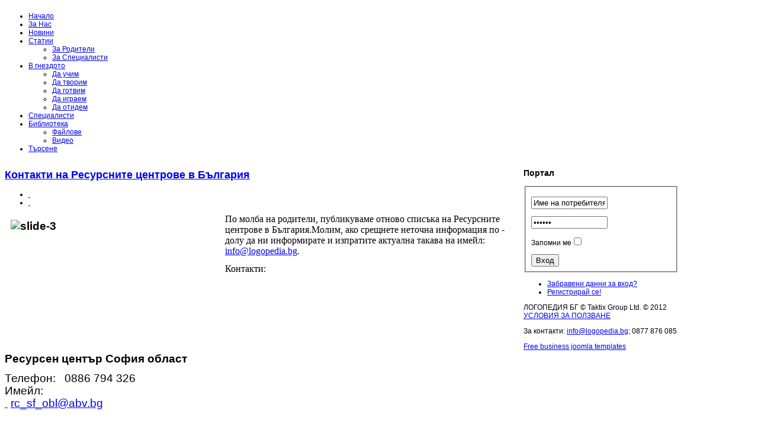

--- FILE ---
content_type: text/html; charset=utf-8
request_url: https://logopedia.bg/index.php?option=com_content&view=article&id=68:%EF%BF%BD%EF%BF%BD%EF%BF%BD%EF%BF%BD%EF%BF%BD%EF%BF%BD%EF%BF%BD%EF%BF%BD%EF%BF%BD%EF%BF%BD%EF%BF%BD%EF%BF%BD%EF%BF%BD%EF%BF%BD%EF%BF%BD%EF%BF%BD-%EF%BF%BD%EF%BF%BD%EF%BF%BD%EF%BF%BD-%EF%BF%BD%EF%BF%BD%EF%BF%BD%EF%BF%BD%EF%BF%BD%EF%BF%BD%EF%BF%BD%EF%BF%BD%EF%BF%BD%EF%BF%BD%EF%BF%BD%EF%BF%BD%EF%BF%BD%EF%BF%BD%EF%BF%BD%EF%BF%BD%EF%BF%BD%EF%BF%BD%EF%BF%BD%EF%BF%BD-%EF%BF%BD%EF%BF%BD%EF%BF%BD%EF%BF%BD%EF%BF%BD%EF%BF%BD%EF%BF%BD%EF%BF%BD%EF%BF%BD%EF%BF%BD%EF%BF%BD%EF%BF%BD%EF%BF%BD%EF%BF%BD%EF%BF%BD%EF%BF%BD-%EF%BF%BD%EF%BF%BD-%EF%BF%BD%EF%BF%BD%EF%BF%BD%EF%BF%BD%EF%BF%BD%EF%BF%BD%EF%BF%BD%EF%BF%BD%EF%BF%BD%EF%BF%BD%EF%BF%BD%EF%BF%BD%EF%BF%BD%EF%BF%BD%EF%BF%BD%EF%BF%BD&catid=8&Itemid=114
body_size: 77911
content:
<!DOCTYPE html PUBLIC "-//W3C//DTD XHTML 1.0 Transitional//EN" "http://www.w3.org/TR/xhtml1/DTD/xhtml1-transitional.dtd">
<!-- jsn_gruve_free 1.2.2 -->
<html xmlns="http://www.w3.org/1999/xhtml" xml:lang="bg-bg" lang="bg-bg" dir="ltr">
<head>
	  <meta http-equiv="content-type" content="text/html; charset=utf-8" />
  <meta name="author" content="Ива" />
  <meta name="generator" content="Joomla! - Open Source Content Management" />
  <title>Контакти на Ресурсните центрове в България</title>
  <link href="/templates/jsn_gruve_free/favicon.ico" rel="shortcut icon" type="image/vnd.microsoft.icon" />
  <link rel="stylesheet" href="https://logopedia.bg/plugins/content/itpshare/style.css" type="text/css" />
  <link rel="stylesheet" href="/templates/system/css/system.css" type="text/css" />
  <link rel="stylesheet" href="/templates/system/css/general.css" type="text/css" />
  <link rel="stylesheet" href="/templates/jsn_gruve_free/css/template.css" type="text/css" />
  <link rel="stylesheet" href="/templates/jsn_gruve_free/css/template_blue.css" type="text/css" />
  <script src="/media/system/js/mootools-core.js" type="text/javascript"></script>
  <script src="/media/system/js/core.js" type="text/javascript"></script>
  <script src="/media/system/js/caption.js" type="text/javascript"></script>
  <script src="/templates/jsn_gruve_free/js/jsn_noconflict.js" type="text/javascript"></script>
  <script src="/templates/jsn_gruve_free/js/jsn_utils.js" type="text/javascript"></script>
  <script src="/templates/jsn_gruve_free/js/jsn_template.js" type="text/javascript"></script>
  <script type="text/javascript">
window.addEvent('load', function() {
				new JCaption('img.caption');
			});
		var templateParams					= {};
		templateParams.templatePrefix		= "jsn_gruve_free-";
		templateParams.templatePath			= "/templates/jsn_gruve_free";
		templateParams.enableRTL			= false;

		JSNTemplate.initTemplate(templateParams);

  </script>

	
	<!--[if IE 7]>
	<link href="/templates/jsn_gruve_free/css/jsn_fixie7.css" rel="stylesheet" type="text/css" />
	<![endif]-->

<style type="text/css">
	#jsn-page {
		width: 90%;
	}
		
	#jsn-pos-promo-left {
		float: left;
		width: 23%;
		left: -100%;
	}
	#jsn-pos-promo {
		width: 100%;
		left: 0;
	}
	#jsn-pos-promo-right {
		float: right;
		width: 23%;
	}
	
	#jsn-pos-promo-left {
		left: auto;
		display: auto;
	}
		
	#jsn-maincontent {
		right: 77%;
	}
	#jsn-maincontent_inner {
		left: 77%;
	}
		
	#jsn-leftsidecontent {
		float: left;
		width: 23%;
		left: -77%;
	}
	#jsn-maincontent {
		float: left;
		width: 77%;
		left: 23%;
	}
	#jsn-rightsidecontent {
		float: right;
		width: 23%;
	}
	
	div.jsn-hasinnerleft #mainbody-content-inner1 {
		left: -100%;
	}
	div.jsn-hasinnerleft #mainbody-content-inner2 {
		left: 100%;
	}
	div.jsn-hasinnerright #mainbody-content-inner1 {
		left: -0%;
	}
	div.jsn-hasinnerright #mainbody-content-inner2 {
		left: 0%;
	}
	#jsn-pos-innerleft {
		float: left;
		width: 28%;
		left: -100%;
	}
	#mainbody-content-inner {
		width: 100%;
		left: 0;
		float: left;
		position: relative;
	}
	#jsn-pos-innerright {
		float: right;
		width: 28%;
	}
	
		body.jsn-textstyle-business {
			font-family: Arial, Helvetica, sans-serif;
		}
		
		body.jsn-textstyle-business h1,
		body.jsn-textstyle-business h2,
		body.jsn-textstyle-business h3,
		body.jsn-textstyle-business h4,
		body.jsn-textstyle-business h5,
		body.jsn-textstyle-business h6,
		body.jsn-textstyle-business #jsn-pos-mainmenu a,
		body.jsn-textstyle-business #jsn-pos-mainmenu span,
		body.jsn-textstyle-business .componentheading,
		body.jsn-textstyle-business .contentheading,
		body.jsn-textstyle-business span.breadcrumbs {
				font-family: Verdana, Geneva, Arial, Helvetica, sans-serif;
			}
		
		body.jsn-textstyle-business.jsn-textsize-medium {
			font-size: 75%;
		}
	</style></head>
<body id="jsn-master" class="jsn-textstyle-business jsn-textsize-medium jsn-color-blue jsn-direction-ltr jsn-joomla-25">
	<div id="jsn-page">
			<div id="jsn-header">
			<div id="jsn-logo">
			<a href="/index.php" title=""><img src="/images/logo.png" alt="" id="jsn-logo-desktop" /></a>			</div>
			<div id="jsn-headerright">
						</div>
			<div class="clearbreak"></div>
		</div>
		<div id="jsn-body">
					<div id="jsn-menu">
							<div id="jsn-pos-mainmenu">
					<div class="_menu jsn-modulecontainer"><div class="jsn-modulecontainer_inner"><div class="jsn-modulecontent">
<ul class="menu-mainmenu menu-iconmenu menu-richmenu">
<li  class="first"><a class="jsn-nodescription" href="/index.php?option=com_content&amp;view=featured&amp;Itemid=101" >
	<span>
		Начало	</span>
</a></li><li ><a class="jsn-nodescription" href="/index.php?option=com_content&amp;view=article&amp;id=54&amp;Itemid=116" >
	<span>
		За Нас	</span>
</a></li><li ><a class="jsn-nodescription" href="/index.php?option=com_content&amp;view=category&amp;layout=blog&amp;id=10&amp;Itemid=112" >
	<span>
		Новини	</span>
</a></li><li  class="active parent"><a href="javascript: void(0)">
	<span>
		Статии	</span>
  </a>
<ul><li  class="current active first"><a class="jsn-nodescription current" href="/index.php?option=com_content&amp;view=category&amp;layout=blog&amp;id=8&amp;Itemid=114" >
	<span>
		За Родители	</span>
</a></li><li  class="last"><a class="jsn-nodescription" href="/index.php?option=com_content&amp;view=category&amp;layout=blog&amp;id=9&amp;Itemid=115" >
	<span>
		За Специалисти	</span>
</a></li></ul></li><li  class="parent"><a href="javascript: void(0)">
	<span>
		В гнездото	</span>
  </a>
<ul><li  class="first"><a class="jsn-nodescription" href="/index.php?option=com_content&amp;view=category&amp;layout=blog&amp;id=15&amp;Itemid=161" >
	<span>
		Да учим	</span>
</a></li><li ><a class="jsn-nodescription" href="/index.php?option=com_content&amp;view=category&amp;layout=blog&amp;id=16&amp;Itemid=162" >
	<span>
		Да творим	</span>
</a></li><li ><a class="jsn-nodescription" href="/index.php?option=com_content&amp;view=category&amp;layout=blog&amp;id=17&amp;Itemid=163" >
	<span>
		Да готвим	</span>
</a></li><li ><a class="jsn-nodescription" href="/index.php?option=com_content&amp;view=category&amp;layout=blog&amp;id=18&amp;Itemid=164" >
	<span>
		Да играем	</span>
</a></li><li  class="last"><a class="jsn-nodescription" href="/index.php?option=com_content&amp;view=category&amp;layout=blog&amp;id=19&amp;Itemid=165" >
	<span>
		Да отидем	</span>
</a></li></ul></li><li ><a class="jsn-nodescription" href="/index.php?option=com_comprofiler&amp;task=userslist&amp;Itemid=117" >
	<span>
		Специалисти	</span>
</a></li><li  class="parent"><a href="javascript: void(0)">
	<span>
		Библиотека	</span>
  </a>
<ul><li  class="first"><a class="jsn-nodescription" href="/index.php?option=com_phocadownload&amp;view=categories&amp;Itemid=119" >
	<span>
		Файлове	</span>
</a></li><li  class="last"><a class="jsn-nodescription" href="/index.php?option=com_content&amp;view=category&amp;id=11&amp;Itemid=120" >
	<span>
		Видео	</span>
</a></li></ul></li><li  class="last"><a class="jsn-nodescription" href="/index.php?option=com_search&amp;view=search&amp;searchword=&amp;Itemid=142" >
	<span>
		Търсене	</span>
</a></li></ul><div class="clearbreak"></div></div></div></div>
				</div>
			            <div class="clearbreak"></div>
			</div>
					<div id="jsn-content" class="jsn-hasleft ">
				<div id="jsn-content_inner">
					<div id="jsn-maincontent">
                    	<div id="jsn-maincontent_inner">
						<div id="jsn-centercol">
							<div id="jsn-centercol_inner">
										<div id="jsn-pos-breadcrumbs">
									<div class="bannergroup">


</div>

								</div>
										<div id="jsn-mainbody-content" class=" jsn-hasmainbody">
									<div id="mainbody-content-inner1"><div id="mainbody-content-inner2"><div id="mainbody-content-inner3"><div id="mainbody-content-inner4">
										<div id="mainbody-content-inner">
													<div id="jsn-mainbody">
												
<div id="system-message-container">
</div>
												<div class="com-content ">
	<div class="article">
				
			
		
					<h2 class="contentheading">
							<a href="/index.php?option=com_content&amp;view=article&amp;id=68:контакти-на-ресурсните-центрове-в-българия&amp;catid=8:за-родители&amp;Itemid=114">
				Контакти на Ресурсните центрове в България</a>
						</h2>
				
		
				<div class="jsn-article-toolbar">
							<ul class="jsn-article-tools">
															<li class="jsn-article-print-button">
						<a href="/index.php?option=com_content&amp;view=article&amp;id=68:контакти-на-ресурсните-центрове-в-българия&amp;catid=8&amp;Itemid=114&amp;tmpl=component&amp;print=1&amp;layout=default&amp;page=" class="jsn-article-print-button" title="Печат" onclick="window.open(this.href,'win2','status=no,toolbar=no,scrollbars=yes,titlebar=no,menubar=no,resizable=yes,width=640,height=480,directories=no,location=no'); return false;" rel="nofollow">&nbsp;</a>						</li>
																<li class="jsn-article-email-button">
						<a href="/index.php?option=com_mailto&amp;tmpl=component&amp;template=jsn_gruve_free&amp;link=0b1185d98d27b8ddb6666072cb8b6de5a871ea29" class="jsn-article-email-button" title="Е-мейл" onclick="window.open(this.href,'win2','width=400,height=350,menubar=yes,resizable=yes'); return false;">&nbsp;</a>						</li>
									
									
							
				</ul>
				
		
			
			<div class="clearbreak"></div>
		</div>
				
				
		<div class="jsn-article-content">
																		
										<p><strong><span style="font-size: 14pt; line-height: 115%;"><img style="margin: 10px; float: left;" src="images/slide-3.jpg" alt="slide-3" width="352" height="152" /></span></strong><span style="font-size: 12pt; line-height: 115%; font-family: verdana,geneva;">По молба на родители, публикуваме отново списъка на Ресурсните центрове в България.Молим, ако срещнете неточна информация по - долу да ни информирате и изпратите актуална такава на имейл: <a href="mailto:
 <script type='text/javascript'>
 <!--
 var prefix = '&#109;a' + 'i&#108;' + '&#116;o';
 var path = 'hr' + 'ef' + '=';
 var addy27924 = '&#105;nf&#111;' + '&#64;';
 addy27924 = addy27924 + 'l&#111;g&#111;p&#101;d&#105;&#97;' + '&#46;' + 'bg';
 document.write('<a ' + path + '\'' + prefix + ':' + addy27924 + '\'>');
 document.write(addy27924);
 document.write('<\/a>');
 //-->\n </script><script type='text/javascript'>
 <!--
 document.write('<span style=\'display: none;\'>');
 //-->
 </script>Този имейл адрес е защитен от спам ботове. Трябва да имате пусната JavaScript поддръжка, за да го видите.
 <script type='text/javascript'>
 <!--
 document.write('</');
 document.write('span>');
 //-->
 </script>.Blagodarim">
 <script type='text/javascript'>
 <!--
 var prefix = '&#109;a' + 'i&#108;' + '&#116;o';
 var path = 'hr' + 'ef' + '=';
 var addy89249 = '&#105;nf&#111;' + '&#64;';
 addy89249 = addy89249 + 'l&#111;g&#111;p&#101;d&#105;&#97;' + '&#46;' + 'bg';
 document.write('<a ' + path + '\'' + prefix + ':' + addy89249 + '\'>');
 document.write(addy89249);
 document.write('<\/a>');
 //-->\n </script><script type='text/javascript'>
 <!--
 document.write('<span style=\'display: none;\'>');
 //-->
 </script>Този имейл адрес е защитен от спам ботове. Трябва да имате пусната JavaScript поддръжка, за да го видите.
 <script type='text/javascript'>
 <!--
 document.write('</');
 document.write('span>');
 //-->
 </script>.</a><br /></span></p>
<p><span style="font-size: 12pt; line-height: 115%; font-family: verdana,geneva;">Контакти:<br /></span></p>
<p><span style="font-size: 12pt; line-height: 115%; font-family: verdana,geneva;">&nbsp;</span></p>
 
<p><span style="font-size: 12pt; line-height: 115%; font-family: verdana,geneva;">&nbsp;</span></p>
<p><span style="font-size: 12pt; line-height: 115%; font-family: verdana,geneva;">&nbsp;</span></p>
<p><span style="font-size: 12pt; line-height: 115%; font-family: verdana,geneva;">&nbsp;</span></p>
<p><strong><span style="font-size: 14pt; line-height: 115%;">Ресурсен център София област </span></strong></p>
<p><span style="font-size: 14pt; line-height: 115%;">Телефон: &nbsp; 0886 794 326 &nbsp; &nbsp;<br /> Имейл:<br /> 
 <script type='text/javascript'>
 <!--
 var prefix = '&#109;a' + 'i&#108;' + '&#116;o';
 var path = 'hr' + 'ef' + '=';
 var addy1096 = 'rc_sf_&#111;bl' + '&#64;';
 addy1096 = addy1096 + '&#97;bv' + '&#46;' + 'bg';
 var addy_text1096 = '&nbsp;';
 document.write('<a ' + path + '\'' + prefix + ':' + addy1096 + '\'>');
 document.write(addy_text1096);
 document.write('<\/a>');
 //-->\n </script><script type='text/javascript'>
 <!--
 document.write('<span style=\'display: none;\'>');
 //-->
 </script>Този имейл адрес е защитен от спам ботове. Трябва да имате пусната JavaScript поддръжка, за да го видите.
 <script type='text/javascript'>
 <!--
 document.write('</');
 document.write('span>');
 //-->
 </script>
 <script type='text/javascript'>
 <!--
 var prefix = '&#109;a' + 'i&#108;' + '&#116;o';
 var path = 'hr' + 'ef' + '=';
 var addy67418 = 'rc_sf_&#111;bl' + '&#64;';
 addy67418 = addy67418 + '&#97;bv' + '&#46;' + 'bg';
 var addy_text67418 = 'rc_sf_&#111;bl' + '&#64;' + '&#97;bv' + '&#46;' + 'bg';
 document.write('<a ' + path + '\'' + prefix + ':' + addy67418 + '\'>');
 document.write(addy_text67418);
 document.write('<\/a>');
 //-->\n </script><script type='text/javascript'>
 <!--
 document.write('<span style=\'display: none;\'>');
 //-->
 </script>Този имейл адрес е защитен от спам ботове. Трябва да имате пусната JavaScript поддръжка, за да го видите.
 <script type='text/javascript'>
 <!--
 document.write('</');
 document.write('span>');
 //-->
 </script><br /> <br /> <br /> <strong>Ресурсен център-София-град</strong></span></p>
<p><span style="font-size: 14pt; line-height: 115%;">кв.Гео Милев ул.Владово №1,</span></p>
<p><span style="font-size: 14pt; line-height: 115%;">сградата на бившото 5-то ПУ<br /> &nbsp;02/828-94-97; 920-15-89<br /> Имейл: 
 <script type='text/javascript'>
 <!--
 var prefix = '&#109;a' + 'i&#108;' + '&#116;o';
 var path = 'hr' + 'ef' + '=';
 var addy18951 = 'rc&#101;nt&#101;r_sf' + '&#64;';
 addy18951 = addy18951 + '&#97;bv' + '&#46;' + 'bg';
 var addy_text18951 = '&nbsp;';
 document.write('<a ' + path + '\'' + prefix + ':' + addy18951 + '\'>');
 document.write(addy_text18951);
 document.write('<\/a>');
 //-->\n </script><script type='text/javascript'>
 <!--
 document.write('<span style=\'display: none;\'>');
 //-->
 </script>Този имейл адрес е защитен от спам ботове. Трябва да имате пусната JavaScript поддръжка, за да го видите.
 <script type='text/javascript'>
 <!--
 document.write('</');
 document.write('span>');
 //-->
 </script>
 <script type='text/javascript'>
 <!--
 var prefix = '&#109;a' + 'i&#108;' + '&#116;o';
 var path = 'hr' + 'ef' + '=';
 var addy47145 = 'rc&#101;nt&#101;r_sf' + '&#64;';
 addy47145 = addy47145 + '&#97;bv' + '&#46;' + 'bg';
 var addy_text47145 = 'rc&#101;nt&#101;r_sf' + '&#64;' + '&#97;bv' + '&#46;' + 'bg';
 document.write('<a ' + path + '\'' + prefix + ':' + addy47145 + '\'>');
 document.write(addy_text47145);
 document.write('<\/a>');
 //-->\n </script><script type='text/javascript'>
 <!--
 document.write('<span style=\'display: none;\'>');
 //-->
 </script>Този имейл адрес е защитен от спам ботове. Трябва да имате пусната JavaScript поддръжка, за да го видите.
 <script type='text/javascript'>
 <!--
 document.write('</');
 document.write('span>');
 //-->
 </script></span></p>
<p><br /> <br /> <span style="font-size: 12pt; font-family: verdana,geneva;"><strong>Ресурсен център гр. Русе </strong></span></p>
<p>&nbsp;</p>
<p><span style="font-size: 14pt; line-height: 115%;"><span style="font-size: 12pt; font-family: verdana,geneva;"> <a title="http://www.rcrusse.eu/" href="http://www.bg-mamma.com/url.php?u=aHR0cDovL3d3dy5yY3J1c3NlLmV1L158MzkwNzgwLm1zZzEwOTU1ODQ5I21zZzEwOTU1ODQ5" target="_blank">&nbsp;</a><a href="http://www.rcrusse.eu/">http://www.rcrusse.eu/</a></span><br /><span style="font-size: 12pt; font-family: verdana,geneva;"> Ресурсен център Русе</span><br /><span style="font-size: 12pt; font-family: verdana,geneva;"> Площад "Левски 1А"</span><br /><span style="font-size: 12pt; font-family: verdana,geneva;"> 7012 Русе, България</span><br /><span style="font-size: 12pt; font-family: verdana,geneva;"> Телефон: +359 82 860 116</span><br /><span style="font-size: 12pt; font-family: verdana,geneva;"> FAX: +359 82 860 116</span><br /><span style="font-size: 12pt; font-family: verdana,geneva;"> E-mail: 
 <script type='text/javascript'>
 <!--
 var prefix = '&#109;a' + 'i&#108;' + '&#116;o';
 var path = 'hr' + 'ef' + '=';
 var addy24128 = 'rcr&#117;ss&#101;' + '&#64;';
 addy24128 = addy24128 + 'gm&#97;&#105;l' + '&#46;' + 'c&#111;m';
 var addy_text24128 = '&nbsp;';
 document.write('<a ' + path + '\'' + prefix + ':' + addy24128 + '\'>');
 document.write(addy_text24128);
 document.write('<\/a>');
 //-->\n </script><script type='text/javascript'>
 <!--
 document.write('<span style=\'display: none;\'>');
 //-->
 </script>Този имейл адрес е защитен от спам ботове. Трябва да имате пусната JavaScript поддръжка, за да го видите.
 <script type='text/javascript'>
 <!--
 document.write('</');
 document.write('span>');
 //-->
 </script>
 <script type='text/javascript'>
 <!--
 var prefix = '&#109;a' + 'i&#108;' + '&#116;o';
 var path = 'hr' + 'ef' + '=';
 var addy61883 = 'rcr&#117;ss&#101;' + '&#64;';
 addy61883 = addy61883 + 'gm&#97;&#105;l' + '&#46;' + 'c&#111;m';
 var addy_text61883 = 'rcr&#117;ss&#101;' + '&#64;' + 'gm&#97;&#105;l' + '&#46;' + 'c&#111;m';
 document.write('<a ' + path + '\'' + prefix + ':' + addy61883 + '\'>');
 document.write(addy_text61883);
 document.write('<\/a>');
 //-->\n </script><script type='text/javascript'>
 <!--
 document.write('<span style=\'display: none;\'>');
 //-->
 </script>Този имейл адрес е защитен от спам ботове. Трябва да имате пусната JavaScript поддръжка, за да го видите.
 <script type='text/javascript'>
 <!--
 document.write('</');
 document.write('span>');
 //-->
 </script></span><br /> <br /> <strong>Ресурсен център - Стара Загора<br /> </strong><a title="http://www.rcenter-sz.org/" href="http://www.bg-mamma.com/url.php?u=aHR0cDovL3d3dy5yY2VudGVyLXN6Lm9yZy9efDM5MDc4MC5tc2cxMDk1NTg0OSNtc2cxMDk1NTg0OQ==" target="_blank">&nbsp;</a><a href="http://www.rcenter-sz.org/">http://www.rcenter-sz.org/</a> </span></p>
<p><span style="font-size: 14pt; line-height: 115%;"><a title="http://rcsz.org/page.php?id=16" href="http://www.bg-mamma.com/url.php?u=aHR0cDovL3Jjc3oub3JnL3BhZ2UucGhwP2lkPTE2XnwzOTA3ODAubXNnMTA5NTU4NDkjbXNnMTA5NTU4NDk=" target="_blank">&nbsp;</a><a href="http://rcsz.org/page.php?id=16">http://rcsz.org/page.php?id=16</a><br /> <br /> <strong>Ресурсен център - Варна<br /> </strong><a title="http://resource-centre-varna.com/" href="http://www.bg-mamma.com/url.php?u=aHR0cDovL3Jlc291cmNlLWNlbnRyZS12YXJuYS5jb20vXnwzOTA3ODAubXNnMTA5NTU4NDkjbXNnMTA5NTU4NDk=" target="_blank">&nbsp;</a><a href="http://resource-centre-varna.com/">http://resource-centre-varna.com/</a> &nbsp;<br /> бул.”Сливница” №113 </span></p>
<p><span style="font-size: 14pt; line-height: 115%;">Телефон: 052/641 670<br /> 
 <script type='text/javascript'>
 <!--
 var prefix = '&#109;a' + 'i&#108;' + '&#116;o';
 var path = 'hr' + 'ef' + '=';
 var addy25385 = 'r.c&#101;nt&#97;r' + '&#64;';
 addy25385 = addy25385 + '&#97;bv' + '&#46;' + 'bg';
 var addy_text25385 = '&nbsp;';
 document.write('<a ' + path + '\'' + prefix + ':' + addy25385 + '\'>');
 document.write(addy_text25385);
 document.write('<\/a>');
 //-->\n </script><script type='text/javascript'>
 <!--
 document.write('<span style=\'display: none;\'>');
 //-->
 </script>Този имейл адрес е защитен от спам ботове. Трябва да имате пусната JavaScript поддръжка, за да го видите.
 <script type='text/javascript'>
 <!--
 document.write('</');
 document.write('span>');
 //-->
 </script>
 <script type='text/javascript'>
 <!--
 var prefix = '&#109;a' + 'i&#108;' + '&#116;o';
 var path = 'hr' + 'ef' + '=';
 var addy96938 = 'r.c&#101;nt&#97;r' + '&#64;';
 addy96938 = addy96938 + '&#97;bv' + '&#46;' + 'bg';
 var addy_text96938 = 'r.c&#101;nt&#97;r' + '&#64;' + '&#97;bv' + '&#46;' + 'bg';
 document.write('<a ' + path + '\'' + prefix + ':' + addy96938 + '\'>');
 document.write(addy_text96938);
 document.write('<\/a>');
 //-->\n </script><script type='text/javascript'>
 <!--
 document.write('<span style=\'display: none;\'>');
 //-->
 </script>Този имейл адрес е защитен от спам ботове. Трябва да имате пусната JavaScript поддръжка, за да го видите.
 <script type='text/javascript'>
 <!--
 document.write('</');
 document.write('span>');
 //-->
 </script> &nbsp;</span></p>
<p><span style="font-size: 14pt; line-height: 115%;">Лице за контакти: Лидия Широкова <br /> <br /> <strong>Ресурсен център - Бургас &nbsp;<br /> </strong>Ул. „Индустиална” №1, ет. 2 </span></p>
<p><span style="font-size: 14pt; line-height: 115%;">Телефон: 056/ 82-52-39 &nbsp;<br /> 
 <script type='text/javascript'>
 <!--
 var prefix = '&#109;a' + 'i&#108;' + '&#116;o';
 var path = 'hr' + 'ef' + '=';
 var addy86369 = 'rc_b&#117;rg&#97;s' + '&#64;';
 addy86369 = addy86369 + '&#97;bv' + '&#46;' + 'bg';
 var addy_text86369 = '&nbsp;';
 document.write('<a ' + path + '\'' + prefix + ':' + addy86369 + '\'>');
 document.write(addy_text86369);
 document.write('<\/a>');
 //-->\n </script><script type='text/javascript'>
 <!--
 document.write('<span style=\'display: none;\'>');
 //-->
 </script>Този имейл адрес е защитен от спам ботове. Трябва да имате пусната JavaScript поддръжка, за да го видите.
 <script type='text/javascript'>
 <!--
 document.write('</');
 document.write('span>');
 //-->
 </script>
 <script type='text/javascript'>
 <!--
 var prefix = '&#109;a' + 'i&#108;' + '&#116;o';
 var path = 'hr' + 'ef' + '=';
 var addy10795 = 'rc_b&#117;rg&#97;s' + '&#64;';
 addy10795 = addy10795 + '&#97;bv' + '&#46;' + 'bg';
 var addy_text10795 = 'rc_b&#117;rg&#97;s' + '&#64;' + '&#97;bv' + '&#46;' + 'bg';
 document.write('<a ' + path + '\'' + prefix + ':' + addy10795 + '\'>');
 document.write(addy_text10795);
 document.write('<\/a>');
 //-->\n </script><script type='text/javascript'>
 <!--
 document.write('<span style=\'display: none;\'>');
 //-->
 </script>Този имейл адрес е защитен от спам ботове. Трябва да имате пусната JavaScript поддръжка, за да го видите.
 <script type='text/javascript'>
 <!--
 document.write('</');
 document.write('span>');
 //-->
 </script> </span></p>
<p><span style="font-size: 14pt; line-height: 115%;">Лице контакти: Марияна Германова <br /> <br /> <strong>Ресурсен център - Габрово<br /> </strong>бул. Брянска 3 Телефон: 066 / 800 214 &nbsp;<br /> 
 <script type='text/javascript'>
 <!--
 var prefix = '&#109;a' + 'i&#108;' + '&#116;o';
 var path = 'hr' + 'ef' + '=';
 var addy32958 = 'R&#101;sC&#101;nt&#97;r_G&#97;br&#111;v&#111;' + '&#64;';
 addy32958 = addy32958 + '&#97;bv' + '&#46;' + 'bg';
 var addy_text32958 = 'R&#101;sC&#101;nt&#97;r_G&#97;br&#111;v&#111;' + '&#64;' + '&#97;bv' + '&#46;' + 'bg';
 document.write('<a ' + path + '\'' + prefix + ':' + addy32958 + '\'>');
 document.write(addy_text32958);
 document.write('<\/a>');
 //-->\n </script><script type='text/javascript'>
 <!--
 document.write('<span style=\'display: none;\'>');
 //-->
 </script>Този имейл адрес е защитен от спам ботове. Трябва да имате пусната JavaScript поддръжка, за да го видите.
 <script type='text/javascript'>
 <!--
 document.write('</');
 document.write('span>');
 //-->
 </script><br /> <br /> <strong>Ресурсен център - Благоевград</strong> <br /> гр.Благоевград, ул. Братя Иванови &nbsp;№7, п.к.305<br /> сл.тел.073/83 33 41<br /> Работно време:<br /> понеделник – петък<br /> 8:30 до 17:30ч.<br /> 
 <script type='text/javascript'>
 <!--
 var prefix = '&#109;a' + 'i&#108;' + '&#116;o';
 var path = 'hr' + 'ef' + '=';
 var addy71273 = 'r&#101;s_c&#101;ntr&#101;' + '&#64;';
 addy71273 = addy71273 + 'm&#97;&#105;l' + '&#46;' + 'bg';
 var addy_text71273 = '&nbsp;';
 document.write('<a ' + path + '\'' + prefix + ':' + addy71273 + '\'>');
 document.write(addy_text71273);
 document.write('<\/a>');
 //-->\n </script><script type='text/javascript'>
 <!--
 document.write('<span style=\'display: none;\'>');
 //-->
 </script>Този имейл адрес е защитен от спам ботове. Трябва да имате пусната JavaScript поддръжка, за да го видите.
 <script type='text/javascript'>
 <!--
 document.write('</');
 document.write('span>');
 //-->
 </script>
 <script type='text/javascript'>
 <!--
 var prefix = '&#109;a' + 'i&#108;' + '&#116;o';
 var path = 'hr' + 'ef' + '=';
 var addy60027 = 'r&#101;s_c&#101;ntr&#101;' + '&#64;';
 addy60027 = addy60027 + 'm&#97;&#105;l' + '&#46;' + 'bg';
 var addy_text60027 = 'r&#101;s_c&#101;ntr&#101;' + '&#64;' + 'm&#97;&#105;l' + '&#46;' + 'bg';
 document.write('<a ' + path + '\'' + prefix + ':' + addy60027 + '\'>');
 document.write(addy_text60027);
 document.write('<\/a>');
 //-->\n </script><script type='text/javascript'>
 <!--
 document.write('<span style=\'display: none;\'>');
 //-->
 </script>Този имейл адрес е защитен от спам ботове. Трябва да имате пусната JavaScript поддръжка, за да го видите.
 <script type='text/javascript'>
 <!--
 document.write('</');
 document.write('span>');
 //-->
 </script><br /> <a title="http://www.rc.blagoevgrad-bg.eu" href="http://www.bg-mamma.com/url.php?u=aHR0cDovL3d3dy5yYy5ibGFnb2V2Z3JhZC1iZy5ldV58MzkwNzgwLm1zZzEwOTU1ODQ5I21zZzEwOTU1ODQ5" target="_blank">www.rc.blagoevgrad-bg.eu</a><br /> <br /> <strong>Ресурсен център - Велико Търново<br /> </strong>ул."Мармарлийска" 26 <br /> Телефон: (062) 60-33-12 &nbsp; &nbsp; &nbsp; &nbsp; <br /> Имейл: 
 <script type='text/javascript'>
 <!--
 var prefix = '&#109;a' + 'i&#108;' + '&#116;o';
 var path = 'hr' + 'ef' + '=';
 var addy87267 = 'r&#101;s&#117;rs&#101;nc&#101;nt&#97;r_vt' + '&#64;';
 addy87267 = addy87267 + '&#97;bv' + '&#46;' + 'bg';
 var addy_text87267 = '&nbsp;';
 document.write('<a ' + path + '\'' + prefix + ':' + addy87267 + '\'>');
 document.write(addy_text87267);
 document.write('<\/a>');
 //-->\n </script><script type='text/javascript'>
 <!--
 document.write('<span style=\'display: none;\'>');
 //-->
 </script>Този имейл адрес е защитен от спам ботове. Трябва да имате пусната JavaScript поддръжка, за да го видите.
 <script type='text/javascript'>
 <!--
 document.write('</');
 document.write('span>');
 //-->
 </script>
 <script type='text/javascript'>
 <!--
 var prefix = '&#109;a' + 'i&#108;' + '&#116;o';
 var path = 'hr' + 'ef' + '=';
 var addy30770 = 'r&#101;s&#117;rs&#101;nc&#101;nt&#97;r_vt' + '&#64;';
 addy30770 = addy30770 + '&#97;bv' + '&#46;' + 'bg';
 var addy_text30770 = 'r&#101;s&#117;rs&#101;nc&#101;nt&#97;r_vt' + '&#64;' + '&#97;bv' + '&#46;' + 'bg';
 document.write('<a ' + path + '\'' + prefix + ':' + addy30770 + '\'>');
 document.write(addy_text30770);
 document.write('<\/a>');
 //-->\n </script><script type='text/javascript'>
 <!--
 document.write('<span style=\'display: none;\'>');
 //-->
 </script>Този имейл адрес е защитен от спам ботове. Трябва да имате пусната JavaScript поддръжка, за да го видите.
 <script type='text/javascript'>
 <!--
 document.write('</');
 document.write('span>');
 //-->
 </script> <br /> Сайт: <a title="http://rcenter-vt.com" href="http://www.bg-mamma.com/url.php?u=aHR0cDovL3JjZW50ZXItdnQuY29tXnwzOTA3ODAubXNnMTA5NTU4NDkjbXNnMTA5NTU4NDk=" target="_blank">&nbsp;</a><a href="http://rcenter-vt.com">http://rcenter-vt.com</a> <br /> <br /> <strong>Ресурсен център - Видин </strong><br /> Ул. «Цар Симеон Велики» № 132 <br /> Телефон: 094/ 606868 <br /> Имейл: 
 <script type='text/javascript'>
 <!--
 var prefix = '&#109;a' + 'i&#108;' + '&#116;o';
 var path = 'hr' + 'ef' + '=';
 var addy83306 = 'r&#101;sc&#101;ntr&#101;_v&#105;d&#105;n' + '&#64;';
 addy83306 = addy83306 + '&#97;bv' + '&#46;' + 'bg';
 var addy_text83306 = '&nbsp;';
 document.write('<a ' + path + '\'' + prefix + ':' + addy83306 + '\'>');
 document.write(addy_text83306);
 document.write('<\/a>');
 //-->\n </script><script type='text/javascript'>
 <!--
 document.write('<span style=\'display: none;\'>');
 //-->
 </script>Този имейл адрес е защитен от спам ботове. Трябва да имате пусната JavaScript поддръжка, за да го видите.
 <script type='text/javascript'>
 <!--
 document.write('</');
 document.write('span>');
 //-->
 </script>
 <script type='text/javascript'>
 <!--
 var prefix = '&#109;a' + 'i&#108;' + '&#116;o';
 var path = 'hr' + 'ef' + '=';
 var addy48307 = 'r&#101;sc&#101;ntr&#101;_v&#105;d&#105;n' + '&#64;';
 addy48307 = addy48307 + '&#97;bv' + '&#46;' + 'bg';
 var addy_text48307 = 'r&#101;sc&#101;ntr&#101;_v&#105;d&#105;n' + '&#64;' + '&#97;bv' + '&#46;' + 'bg';
 document.write('<a ' + path + '\'' + prefix + ':' + addy48307 + '\'>');
 document.write(addy_text48307);
 document.write('<\/a>');
 //-->\n </script><script type='text/javascript'>
 <!--
 document.write('<span style=\'display: none;\'>');
 //-->
 </script>Този имейл адрес е защитен от спам ботове. Трябва да имате пусната JavaScript поддръжка, за да го видите.
 <script type='text/javascript'>
 <!--
 document.write('</');
 document.write('span>');
 //-->
 </script> <br /> Сайт: <a title="http://www.rescentre-vidin.hit.bg/" href="http://www.bg-mamma.com/url.php?u=aHR0cDovL3d3dy5yZXNjZW50cmUtdmlkaW4uaGl0LmJnL158MzkwNzgwLm1zZzEwOTU1ODQ5I21zZzEwOTU1ODQ5" target="_blank">&nbsp;</a><a href="http://www.rescentre-vidin.hit.bg/">http://www.rescentre-vidin.hit.bg/</a><br /> <br /> <strong>Ресурсен център - гр.Враца <br /> </strong>ул."Огоста" №4 тел. 092/621 569 &nbsp; &nbsp; &nbsp; &nbsp; <br /> Имейл: 
 <script type='text/javascript'>
 <!--
 var prefix = '&#109;a' + 'i&#108;' + '&#116;o';
 var path = 'hr' + 'ef' + '=';
 var addy82067 = 'GSt&#97;tk&#111;v&#97;' + '&#64;';
 addy82067 = addy82067 + '&#97;bv' + '&#46;' + 'bg';
 var addy_text82067 = '&nbsp;';
 document.write('<a ' + path + '\'' + prefix + ':' + addy82067 + '\'>');
 document.write(addy_text82067);
 document.write('<\/a>');
 //-->\n </script><script type='text/javascript'>
 <!--
 document.write('<span style=\'display: none;\'>');
 //-->
 </script>Този имейл адрес е защитен от спам ботове. Трябва да имате пусната JavaScript поддръжка, за да го видите.
 <script type='text/javascript'>
 <!--
 document.write('</');
 document.write('span>');
 //-->
 </script>
 <script type='text/javascript'>
 <!--
 var prefix = '&#109;a' + 'i&#108;' + '&#116;o';
 var path = 'hr' + 'ef' + '=';
 var addy1489 = 'GSt&#97;tk&#111;v&#97;' + '&#64;';
 addy1489 = addy1489 + '&#97;bv' + '&#46;' + 'bg';
 var addy_text1489 = 'GSt&#97;tk&#111;v&#97;' + '&#64;' + '&#97;bv' + '&#46;' + 'bg';
 document.write('<a ' + path + '\'' + prefix + ':' + addy1489 + '\'>');
 document.write(addy_text1489);
 document.write('<\/a>');
 //-->\n </script><script type='text/javascript'>
 <!--
 document.write('<span style=\'display: none;\'>');
 //-->
 </script>Този имейл адрес е защитен от спам ботове. Трябва да имате пусната JavaScript поддръжка, за да го видите.
 <script type='text/javascript'>
 <!--
 document.write('</');
 document.write('span>');
 //-->
 </script> <br /> Сайт: <a title="http://rc-vratsa.my.contact.bg" href="http://www.bg-mamma.com/url.php?u=aHR0cDovL3JjLXZyYXRzYS5teS5jb250YWN0LmJnXnwzOTA3ODAubXNnMTA5NTU4NDkjbXNnMTA5NTU4NDk=" target="_blank">&nbsp;</a><a href="http://rc-vratsa.my.contact.bg">http://rc-vratsa.my.contact.bg</a><br /> <br /> <strong>Ресурсен център - Добрич <br /> </strong>ул. "Йордан Йовков" 4 <br /> Телефон: 058/ 60 55 14 <br /> Имейл: 
 <script type='text/javascript'>
 <!--
 var prefix = '&#109;a' + 'i&#108;' + '&#116;o';
 var path = 'hr' + 'ef' + '=';
 var addy20225 = 'rc_d&#111;br&#105;ch' + '&#64;';
 addy20225 = addy20225 + '&#97;bv' + '&#46;' + 'bg';
 var addy_text20225 = '&nbsp;';
 document.write('<a ' + path + '\'' + prefix + ':' + addy20225 + '\'>');
 document.write(addy_text20225);
 document.write('<\/a>');
 //-->\n </script><script type='text/javascript'>
 <!--
 document.write('<span style=\'display: none;\'>');
 //-->
 </script>Този имейл адрес е защитен от спам ботове. Трябва да имате пусната JavaScript поддръжка, за да го видите.
 <script type='text/javascript'>
 <!--
 document.write('</');
 document.write('span>');
 //-->
 </script>
 <script type='text/javascript'>
 <!--
 var prefix = '&#109;a' + 'i&#108;' + '&#116;o';
 var path = 'hr' + 'ef' + '=';
 var addy52632 = 'rc_d&#111;br&#105;ch' + '&#64;';
 addy52632 = addy52632 + '&#97;bv' + '&#46;' + 'bg';
 var addy_text52632 = 'rc_d&#111;br&#105;ch' + '&#64;' + '&#97;bv' + '&#46;' + 'bg';
 document.write('<a ' + path + '\'' + prefix + ':' + addy52632 + '\'>');
 document.write(addy_text52632);
 document.write('<\/a>');
 //-->\n </script><script type='text/javascript'>
 <!--
 document.write('<span style=\'display: none;\'>');
 //-->
 </script>Този имейл адрес е защитен от спам ботове. Трябва да имате пусната JavaScript поддръжка, за да го видите.
 <script type='text/javascript'>
 <!--
 document.write('</');
 document.write('span>');
 //-->
 </script> <br /> <a title="http://www.rcdobrich.hit.bg" href="http://www.bg-mamma.com/url.php?u=aHR0cDovL3d3dy5yY2RvYnJpY2guaGl0LmJnXnwzOTA3ODAubXNnMTA5NTU4NDkjbXNnMTA5NTU4NDk=" target="_blank">www.rcdobrich.hit.bg</a><br /> <br /> <strong>Ресурсен център - Кърджали <br /> </strong>Адрес: ул"Капитан Петко Войвода"№3а <br /> Телефон: 0361/86 061 <br /> факс: 62 484 <br /> Имейл: 
 <script type='text/javascript'>
 <!--
 var prefix = '&#109;a' + 'i&#108;' + '&#116;o';
 var path = 'hr' + 'ef' + '=';
 var addy43333 = 'rc_kj' + '&#64;';
 addy43333 = addy43333 + 'm&#97;&#105;l' + '&#46;' + 'bg';
 var addy_text43333 = '&nbsp;';
 document.write('<a ' + path + '\'' + prefix + ':' + addy43333 + '\'>');
 document.write(addy_text43333);
 document.write('<\/a>');
 //-->\n </script><script type='text/javascript'>
 <!--
 document.write('<span style=\'display: none;\'>');
 //-->
 </script>Този имейл адрес е защитен от спам ботове. Трябва да имате пусната JavaScript поддръжка, за да го видите.
 <script type='text/javascript'>
 <!--
 document.write('</');
 document.write('span>');
 //-->
 </script>
 <script type='text/javascript'>
 <!--
 var prefix = '&#109;a' + 'i&#108;' + '&#116;o';
 var path = 'hr' + 'ef' + '=';
 var addy16461 = 'rc_kj' + '&#64;';
 addy16461 = addy16461 + 'm&#97;&#105;l' + '&#46;' + 'bg';
 var addy_text16461 = 'rc_kj' + '&#64;' + 'm&#97;&#105;l' + '&#46;' + 'bg';
 document.write('<a ' + path + '\'' + prefix + ':' + addy16461 + '\'>');
 document.write(addy_text16461);
 document.write('<\/a>');
 //-->\n </script><script type='text/javascript'>
 <!--
 document.write('<span style=\'display: none;\'>');
 //-->
 </script>Този имейл адрес е защитен от спам ботове. Трябва да имате пусната JavaScript поддръжка, за да го видите.
 <script type='text/javascript'>
 <!--
 document.write('</');
 document.write('span>');
 //-->
 </script><br /> <br /> <strong>Ресурсен център - гр. Кюстендил </strong><br /> Адрес: ул. "Кокиче" №7 <br /> Телефон: 078/522910 &nbsp; &nbsp; &nbsp; &nbsp; <br /> Имейл: 
 <script type='text/javascript'>
 <!--
 var prefix = '&#109;a' + 'i&#108;' + '&#116;o';
 var path = 'hr' + 'ef' + '=';
 var addy12837 = 'r.c&#101;nt&#97;r_kn' + '&#64;';
 addy12837 = addy12837 + '&#97;bv' + '&#46;' + 'bg';
 var addy_text12837 = '&nbsp;';
 document.write('<a ' + path + '\'' + prefix + ':' + addy12837 + '\'>');
 document.write(addy_text12837);
 document.write('<\/a>');
 //-->\n </script><script type='text/javascript'>
 <!--
 document.write('<span style=\'display: none;\'>');
 //-->
 </script>Този имейл адрес е защитен от спам ботове. Трябва да имате пусната JavaScript поддръжка, за да го видите.
 <script type='text/javascript'>
 <!--
 document.write('</');
 document.write('span>');
 //-->
 </script>
 <script type='text/javascript'>
 <!--
 var prefix = '&#109;a' + 'i&#108;' + '&#116;o';
 var path = 'hr' + 'ef' + '=';
 var addy47623 = 'r.c&#101;nt&#97;r_kn' + '&#64;';
 addy47623 = addy47623 + '&#97;bv' + '&#46;' + 'bg';
 var addy_text47623 = 'r.c&#101;nt&#97;r_kn' + '&#64;' + '&#97;bv' + '&#46;' + 'bg';
 document.write('<a ' + path + '\'' + prefix + ':' + addy47623 + '\'>');
 document.write(addy_text47623);
 document.write('<\/a>');
 //-->\n </script><script type='text/javascript'>
 <!--
 document.write('<span style=\'display: none;\'>');
 //-->
 </script>Този имейл адрес е защитен от спам ботове. Трябва да имате пусната JavaScript поддръжка, за да го видите.
 <script type='text/javascript'>
 <!--
 document.write('</');
 document.write('span>');
 //-->
 </script><br /> <br /> <strong>Ресурсен център - гр. Ловеч <br /> </strong>Адрес: ул. "Стара Планина" 31 <br /> Телефон: 068/600-181 &nbsp; &nbsp; &nbsp; &nbsp; <br /> 
 <script type='text/javascript'>
 <!--
 var prefix = '&#109;a' + 'i&#108;' + '&#116;o';
 var path = 'hr' + 'ef' + '=';
 var addy68532 = 'r&#101;sc&#101;ntyr_l&#111;v&#101;ch' + '&#64;';
 addy68532 = addy68532 + '&#97;bv' + '&#46;' + 'bg';
 var addy_text68532 = '&nbsp;';
 document.write('<a ' + path + '\'' + prefix + ':' + addy68532 + '\'>');
 document.write(addy_text68532);
 document.write('<\/a>');
 //-->\n </script><script type='text/javascript'>
 <!--
 document.write('<span style=\'display: none;\'>');
 //-->
 </script>Този имейл адрес е защитен от спам ботове. Трябва да имате пусната JavaScript поддръжка, за да го видите.
 <script type='text/javascript'>
 <!--
 document.write('</');
 document.write('span>');
 //-->
 </script>
 <script type='text/javascript'>
 <!--
 var prefix = '&#109;a' + 'i&#108;' + '&#116;o';
 var path = 'hr' + 'ef' + '=';
 var addy22074 = 'r&#101;sc&#101;ntyr_l&#111;v&#101;ch' + '&#64;';
 addy22074 = addy22074 + '&#97;bv' + '&#46;' + 'bg';
 var addy_text22074 = 'r&#101;sc&#101;ntyr_l&#111;v&#101;ch' + '&#64;' + '&#97;bv' + '&#46;' + 'bg';
 document.write('<a ' + path + '\'' + prefix + ':' + addy22074 + '\'>');
 document.write(addy_text22074);
 document.write('<\/a>');
 //-->\n </script><script type='text/javascript'>
 <!--
 document.write('<span style=\'display: none;\'>');
 //-->
 </script>Този имейл адрес е защитен от спам ботове. Трябва да имате пусната JavaScript поддръжка, за да го видите.
 <script type='text/javascript'>
 <!--
 document.write('</');
 document.write('span>');
 //-->
 </script> <br /> <a title="http://rescenter-lovech.hit.bg/" href="http://www.bg-mamma.com/url.php?u=aHR0cDovL3Jlc2NlbnRlci1sb3ZlY2guaGl0LmJnL158MzkwNzgwLm1zZzEwOTU1ODQ5I21zZzEwOTU1ODQ5" target="_blank">&nbsp;</a><a href="http://rescenter-lovech.hit.bg/">http://rescenter-lovech.hit.bg/</a><br /> <br /> <strong>Ресурсен център - гр. Монтана </strong><br /> Адрес: ул. Неофит Бозвели №22 <br /> Телефон: 096/306219 &nbsp; &nbsp; &nbsp; &nbsp; <br /> Имейл: 
 <script type='text/javascript'>
 <!--
 var prefix = '&#109;a' + 'i&#108;' + '&#116;o';
 var path = 'hr' + 'ef' + '=';
 var addy44822 = 'rcp&#105;&#111;vd&#117;s&#111;p_m&#111;nt' + '&#64;';
 addy44822 = addy44822 + '&#97;bv' + '&#46;' + 'bg';
 var addy_text44822 = '&nbsp;';
 document.write('<a ' + path + '\'' + prefix + ':' + addy44822 + '\'>');
 document.write(addy_text44822);
 document.write('<\/a>');
 //-->\n </script><script type='text/javascript'>
 <!--
 document.write('<span style=\'display: none;\'>');
 //-->
 </script>Този имейл адрес е защитен от спам ботове. Трябва да имате пусната JavaScript поддръжка, за да го видите.
 <script type='text/javascript'>
 <!--
 document.write('</');
 document.write('span>');
 //-->
 </script>
 <script type='text/javascript'>
 <!--
 var prefix = '&#109;a' + 'i&#108;' + '&#116;o';
 var path = 'hr' + 'ef' + '=';
 var addy30044 = 'rcp&#105;&#111;vd&#117;s&#111;p_m&#111;nt' + '&#64;';
 addy30044 = addy30044 + '&#97;bv' + '&#46;' + 'bg';
 var addy_text30044 = 'rcp&#105;&#111;vd&#117;s&#111;p_m&#111;nt' + '&#64;' + '&#97;bv' + '&#46;' + 'bg';
 document.write('<a ' + path + '\'' + prefix + ':' + addy30044 + '\'>');
 document.write(addy_text30044);
 document.write('<\/a>');
 //-->\n </script><script type='text/javascript'>
 <!--
 document.write('<span style=\'display: none;\'>');
 //-->
 </script>Този имейл адрес е защитен от спам ботове. Трябва да имате пусната JavaScript поддръжка, за да го видите.
 <script type='text/javascript'>
 <!--
 document.write('</');
 document.write('span>');
 //-->
 </script> <br /> Сайт: <a title="http://store4.data.bg/rcmontana/" href="http://www.bg-mamma.com/url.php?u=aHR0cDovL3N0b3JlNC5kYXRhLmJnL3JjbW9udGFuYS9efDM5MDc4MC5tc2cxMDk1NTg0OSNtc2cxMDk1NTg0OQ==" target="_blank">&nbsp;</a><a href="http://store4.data.bg/rcmontana/">http://store4.data.bg/rcmontana/</a><br /> <br /> <strong>Ресурсен център - гр. Пазарджик <br /> Адрес: ул. “Веслец “2А <br /> </strong>Телефон: 034/ 48 00 38 <br /> Имейл: 
 <script type='text/javascript'>
 <!--
 var prefix = '&#109;a' + 'i&#108;' + '&#116;o';
 var path = 'hr' + 'ef' + '=';
 var addy65469 = 'rc_pz' + '&#64;';
 addy65469 = addy65469 + '&#97;bv' + '&#46;' + 'bg';
 var addy_text65469 = '&nbsp;';
 document.write('<a ' + path + '\'' + prefix + ':' + addy65469 + '\'>');
 document.write(addy_text65469);
 document.write('<\/a>');
 //-->\n </script><script type='text/javascript'>
 <!--
 document.write('<span style=\'display: none;\'>');
 //-->
 </script>Този имейл адрес е защитен от спам ботове. Трябва да имате пусната JavaScript поддръжка, за да го видите.
 <script type='text/javascript'>
 <!--
 document.write('</');
 document.write('span>');
 //-->
 </script>
 <script type='text/javascript'>
 <!--
 var prefix = '&#109;a' + 'i&#108;' + '&#116;o';
 var path = 'hr' + 'ef' + '=';
 var addy35953 = 'rc_pz' + '&#64;';
 addy35953 = addy35953 + '&#97;bv' + '&#46;' + 'bg';
 var addy_text35953 = 'rc_pz' + '&#64;' + '&#97;bv' + '&#46;' + 'bg';
 document.write('<a ' + path + '\'' + prefix + ':' + addy35953 + '\'>');
 document.write(addy_text35953);
 document.write('<\/a>');
 //-->\n </script><script type='text/javascript'>
 <!--
 document.write('<span style=\'display: none;\'>');
 //-->
 </script>Този имейл адрес е защитен от спам ботове. Трябва да имате пусната JavaScript поддръжка, за да го видите.
 <script type='text/javascript'>
 <!--
 document.write('</');
 document.write('span>');
 //-->
 </script> <br /> <a title="http://rcpz.hit.bg" href="http://www.bg-mamma.com/url.php?u=aHR0cDovL3JjcHouaGl0LmJnXnwzOTA3ODAubXNnMTA5NTU4NDkjbXNnMTA5NTU4NDk=" target="_blank">&nbsp;</a><a href="http://rcpz.hit.bg">http://rcpz.hit.bg</a><br /> <br /> <strong>Ресурсен център - гр. Перник<br /> </strong>Адрес: кв. "Хр. Смирненски" бл. 4 <br /> Телефон: 076/607-181 &nbsp; &nbsp; &nbsp; &nbsp; <br /> Имейл: 
 <script type='text/javascript'>
 <!--
 var prefix = '&#109;a' + 'i&#108;' + '&#116;o';
 var path = 'hr' + 'ef' + '=';
 var addy84992 = 'rcpk' + '&#64;';
 addy84992 = addy84992 + '&#97;bv' + '&#46;' + 'bg';
 var addy_text84992 = '&nbsp;';
 document.write('<a ' + path + '\'' + prefix + ':' + addy84992 + '\'>');
 document.write(addy_text84992);
 document.write('<\/a>');
 //-->\n </script><script type='text/javascript'>
 <!--
 document.write('<span style=\'display: none;\'>');
 //-->
 </script>Този имейл адрес е защитен от спам ботове. Трябва да имате пусната JavaScript поддръжка, за да го видите.
 <script type='text/javascript'>
 <!--
 document.write('</');
 document.write('span>');
 //-->
 </script>
 <script type='text/javascript'>
 <!--
 var prefix = '&#109;a' + 'i&#108;' + '&#116;o';
 var path = 'hr' + 'ef' + '=';
 var addy2336 = 'rcpk' + '&#64;';
 addy2336 = addy2336 + '&#97;bv' + '&#46;' + 'bg';
 var addy_text2336 = 'rcpk' + '&#64;' + '&#97;bv' + '&#46;' + 'bg';
 document.write('<a ' + path + '\'' + prefix + ':' + addy2336 + '\'>');
 document.write(addy_text2336);
 document.write('<\/a>');
 //-->\n </script><script type='text/javascript'>
 <!--
 document.write('<span style=\'display: none;\'>');
 //-->
 </script>Този имейл адрес е защитен от спам ботове. Трябва да имате пусната JavaScript поддръжка, за да го видите.
 <script type='text/javascript'>
 <!--
 document.write('</');
 document.write('span>');
 //-->
 </script> <br /> Сайт: <a title="http://rcpk.dir.bg" href="http://www.bg-mamma.com/url.php?u=aHR0cDovL3JjcGsuZGlyLmJnXnwzOTA3ODAubXNnMTA5NTU4NDkjbXNnMTA5NTU4NDk=" target="_blank">&nbsp;</a><a href="http://rcpk.dir.bg">http://rcpk.dir.bg</a> <br /> <br /> <strong>Ресурсен център - гр. Плевен <br /> </strong>Адрес: бул."Георги Кочев " № 66 <br /> Телефон: 064/805-188 &nbsp; &nbsp; &nbsp; &nbsp; <br /> Имейл: 
 <script type='text/javascript'>
 <!--
 var prefix = '&#109;a' + 'i&#108;' + '&#116;o';
 var path = 'hr' + 'ef' + '=';
 var addy92444 = 'r&#101;s&#111;&#117;rc&#101;_c&#101;ntr&#101;.pl' + '&#64;';
 addy92444 = addy92444 + '&#97;bv' + '&#46;' + 'bg';
 var addy_text92444 = '&nbsp;';
 document.write('<a ' + path + '\'' + prefix + ':' + addy92444 + '\'>');
 document.write(addy_text92444);
 document.write('<\/a>');
 //-->\n </script><script type='text/javascript'>
 <!--
 document.write('<span style=\'display: none;\'>');
 //-->
 </script>Този имейл адрес е защитен от спам ботове. Трябва да имате пусната JavaScript поддръжка, за да го видите.
 <script type='text/javascript'>
 <!--
 document.write('</');
 document.write('span>');
 //-->
 </script>
 <script type='text/javascript'>
 <!--
 var prefix = '&#109;a' + 'i&#108;' + '&#116;o';
 var path = 'hr' + 'ef' + '=';
 var addy86253 = 'r&#101;s&#111;&#117;rc&#101;_c&#101;ntr&#101;.pl' + '&#64;';
 addy86253 = addy86253 + '&#97;bv' + '&#46;' + 'bg';
 var addy_text86253 = 'r&#101;s&#111;&#117;rc&#101;_c&#101;ntr&#101;.pl' + '&#64;' + '&#97;bv' + '&#46;' + 'bg';
 document.write('<a ' + path + '\'' + prefix + ':' + addy86253 + '\'>');
 document.write(addy_text86253);
 document.write('<\/a>');
 //-->\n </script><script type='text/javascript'>
 <!--
 document.write('<span style=\'display: none;\'>');
 //-->
 </script>Този имейл адрес е защитен от спам ботове. Трябва да имате пусната JavaScript поддръжка, за да го видите.
 <script type='text/javascript'>
 <!--
 document.write('</');
 document.write('span>');
 //-->
 </script> <br /> Сайт: <a title="http://rcpleven.com/" href="http://www.bg-mamma.com/url.php?u=aHR0cDovL3JjcGxldmVuLmNvbS9efDM5MDc4MC5tc2cxMDk1NTg0OSNtc2cxMDk1NTg0OQ==" target="_blank">&nbsp;</a><a href="http://rcpleven.com/">http://rcpleven.com/</a><br /> <br /> <strong>Ресурсен център - гр. Пловдив <br /> </strong>Адрес: ул. "Прохлада" 1 <br /> Телефон: 032/ 260 152 <br /> Имейл: 
 <script type='text/javascript'>
 <!--
 var prefix = '&#109;a' + 'i&#108;' + '&#116;o';
 var path = 'hr' + 'ef' + '=';
 var addy87542 = 'r&#101;s&#117;rs&#101;nc&#101;nt&#97;r' + '&#64;';
 addy87542 = addy87542 + '&#97;bv' + '&#46;' + 'bg';
 var addy_text87542 = '&nbsp;';
 document.write('<a ' + path + '\'' + prefix + ':' + addy87542 + '\'>');
 document.write(addy_text87542);
 document.write('<\/a>');
 //-->\n </script><script type='text/javascript'>
 <!--
 document.write('<span style=\'display: none;\'>');
 //-->
 </script>Този имейл адрес е защитен от спам ботове. Трябва да имате пусната JavaScript поддръжка, за да го видите.
 <script type='text/javascript'>
 <!--
 document.write('</');
 document.write('span>');
 //-->
 </script>
 <script type='text/javascript'>
 <!--
 var prefix = '&#109;a' + 'i&#108;' + '&#116;o';
 var path = 'hr' + 'ef' + '=';
 var addy70466 = 'r&#101;s&#117;rs&#101;nc&#101;nt&#97;r' + '&#64;';
 addy70466 = addy70466 + '&#97;bv' + '&#46;' + 'bg';
 var addy_text70466 = 'r&#101;s&#117;rs&#101;nc&#101;nt&#97;r' + '&#64;' + '&#97;bv' + '&#46;' + 'bg';
 document.write('<a ' + path + '\'' + prefix + ':' + addy70466 + '\'>');
 document.write(addy_text70466);
 document.write('<\/a>');
 //-->\n </script><script type='text/javascript'>
 <!--
 document.write('<span style=\'display: none;\'>');
 //-->
 </script>Този имейл адрес е защитен от спам ботове. Трябва да имате пусната JavaScript поддръжка, за да го видите.
 <script type='text/javascript'>
 <!--
 document.write('</');
 document.write('span>');
 //-->
 </script> <br /> Сайт: <a title="http://resursencentarplovdiv.hit.bg" href="http://www.bg-mamma.com/url.php?u=aHR0cDovL3Jlc3Vyc2VuY2VudGFycGxvdmRpdi5oaXQuYmdefDM5MDc4MC5tc2cxMDk1NTg0OSNtc2cxMDk1NTg0OQ==" target="_blank">&nbsp;</a><a href="http://resursencentarplovdiv.hit.bg">http://resursencentarplovdiv.hit.bg</a><br /> <br /> <strong>Ресурсен център - гр. Разград<br /> </strong>Адрес: ул." Никола Вапцаров" 10 <br /> Телефон: 084/62 12 45 &nbsp; &nbsp; &nbsp; &nbsp; <br /> Имейл: 
 <script type='text/javascript'>
 <!--
 var prefix = '&#109;a' + 'i&#108;' + '&#116;o';
 var path = 'hr' + 'ef' + '=';
 var addy15036 = 'r&#101;s&#117;rs&#101;n_c&#101;nt&#97;r_rz' + '&#64;';
 addy15036 = addy15036 + '&#97;bv' + '&#46;' + 'bg';
 var addy_text15036 = '&nbsp;';
 document.write('<a ' + path + '\'' + prefix + ':' + addy15036 + '\'>');
 document.write(addy_text15036);
 document.write('<\/a>');
 //-->\n </script><script type='text/javascript'>
 <!--
 document.write('<span style=\'display: none;\'>');
 //-->
 </script>Този имейл адрес е защитен от спам ботове. Трябва да имате пусната JavaScript поддръжка, за да го видите.
 <script type='text/javascript'>
 <!--
 document.write('</');
 document.write('span>');
 //-->
 </script>
 <script type='text/javascript'>
 <!--
 var prefix = '&#109;a' + 'i&#108;' + '&#116;o';
 var path = 'hr' + 'ef' + '=';
 var addy75204 = 'r&#101;s&#117;rs&#101;n_c&#101;nt&#97;r_rz' + '&#64;';
 addy75204 = addy75204 + '&#97;bv' + '&#46;' + 'bg';
 var addy_text75204 = 'r&#101;s&#117;rs&#101;n_c&#101;nt&#97;r_rz' + '&#64;' + '&#97;bv' + '&#46;' + 'bg';
 document.write('<a ' + path + '\'' + prefix + ':' + addy75204 + '\'>');
 document.write(addy_text75204);
 document.write('<\/a>');
 //-->\n </script><script type='text/javascript'>
 <!--
 document.write('<span style=\'display: none;\'>');
 //-->
 </script>Този имейл адрес е защитен от спам ботове. Трябва да имате пусната JavaScript поддръжка, за да го видите.
 <script type='text/javascript'>
 <!--
 document.write('</');
 document.write('span>');
 //-->
 </script><br /> <br /> <strong>Ресурсен център - гр. Силистра <br /> </strong>Адрес: ул.Христо Смирненски 5 <br /> Телефон: 086/823612 &nbsp; &nbsp; &nbsp; &nbsp; <br /> Имейл: 
 <script type='text/javascript'>
 <!--
 var prefix = '&#109;a' + 'i&#108;' + '&#116;o';
 var path = 'hr' + 'ef' + '=';
 var addy28397 = 'r_c&#101;nt&#101;rss' + '&#64;';
 addy28397 = addy28397 + '&#97;bv' + '&#46;' + 'bg';
 var addy_text28397 = '&nbsp;';
 document.write('<a ' + path + '\'' + prefix + ':' + addy28397 + '\'>');
 document.write(addy_text28397);
 document.write('<\/a>');
 //-->\n </script><script type='text/javascript'>
 <!--
 document.write('<span style=\'display: none;\'>');
 //-->
 </script>Този имейл адрес е защитен от спам ботове. Трябва да имате пусната JavaScript поддръжка, за да го видите.
 <script type='text/javascript'>
 <!--
 document.write('</');
 document.write('span>');
 //-->
 </script>
 <script type='text/javascript'>
 <!--
 var prefix = '&#109;a' + 'i&#108;' + '&#116;o';
 var path = 'hr' + 'ef' + '=';
 var addy98346 = 'r_c&#101;nt&#101;rss' + '&#64;';
 addy98346 = addy98346 + '&#97;bv' + '&#46;' + 'bg';
 var addy_text98346 = 'r_c&#101;nt&#101;rss' + '&#64;' + '&#97;bv' + '&#46;' + 'bg';
 document.write('<a ' + path + '\'' + prefix + ':' + addy98346 + '\'>');
 document.write(addy_text98346);
 document.write('<\/a>');
 //-->\n </script><script type='text/javascript'>
 <!--
 document.write('<span style=\'display: none;\'>');
 //-->
 </script>Този имейл адрес е защитен от спам ботове. Трябва да имате пусната JavaScript поддръжка, за да го видите.
 <script type='text/javascript'>
 <!--
 document.write('</');
 document.write('span>');
 //-->
 </script><br /> <br /> <strong>Ресурсен център гр. Сливен <br /> </strong>Адрес: кв."Българка" ул."Д.Добрев" <br /> Телефон: 044/68 10 22 &nbsp; &nbsp; &nbsp; &nbsp; <br /> Имейл: 
 <script type='text/javascript'>
 <!--
 var prefix = '&#109;a' + 'i&#108;' + '&#116;o';
 var path = 'hr' + 'ef' + '=';
 var addy89878 = 'r&#101;s&#117;rs&#101;nc&#101;nt&#101;r_sl&#105;v&#101;n' + '&#64;';
 addy89878 = addy89878 + '&#97;bv' + '&#46;' + 'bg';
 var addy_text89878 = '&nbsp;';
 document.write('<a ' + path + '\'' + prefix + ':' + addy89878 + '\'>');
 document.write(addy_text89878);
 document.write('<\/a>');
 //-->\n </script><script type='text/javascript'>
 <!--
 document.write('<span style=\'display: none;\'>');
 //-->
 </script>Този имейл адрес е защитен от спам ботове. Трябва да имате пусната JavaScript поддръжка, за да го видите.
 <script type='text/javascript'>
 <!--
 document.write('</');
 document.write('span>');
 //-->
 </script>
 <script type='text/javascript'>
 <!--
 var prefix = '&#109;a' + 'i&#108;' + '&#116;o';
 var path = 'hr' + 'ef' + '=';
 var addy40123 = 'r&#101;s&#117;rs&#101;nc&#101;nt&#101;r_sl&#105;v&#101;n' + '&#64;';
 addy40123 = addy40123 + '&#97;bv' + '&#46;' + 'bg';
 var addy_text40123 = 'r&#101;s&#117;rs&#101;nc&#101;nt&#101;r_sl&#105;v&#101;n' + '&#64;' + '&#97;bv' + '&#46;' + 'bg';
 document.write('<a ' + path + '\'' + prefix + ':' + addy40123 + '\'>');
 document.write(addy_text40123);
 document.write('<\/a>');
 //-->\n </script><script type='text/javascript'>
 <!--
 document.write('<span style=\'display: none;\'>');
 //-->
 </script>Този имейл адрес е защитен от спам ботове. Трябва да имате пусната JavaScript поддръжка, за да го видите.
 <script type='text/javascript'>
 <!--
 document.write('</');
 document.write('span>');
 //-->
 </script><br /> <br /> <strong>Ресурсен център - гр.Смолян <br /> </strong>Адрес: Ул.Братан Шукеров 19 <br /> Телефон: 0301/89909 &nbsp; &nbsp; &nbsp; &nbsp; <br /> Имейл: 
 <script type='text/javascript'>
 <!--
 var prefix = '&#109;a' + 'i&#108;' + '&#116;o';
 var path = 'hr' + 'ef' + '=';
 var addy1289 = 'rc&#105;&#111;_sm&#111;ly&#97;n' + '&#64;';
 addy1289 = addy1289 + '&#97;bv' + '&#46;' + 'bg';
 var addy_text1289 = '&nbsp;';
 document.write('<a ' + path + '\'' + prefix + ':' + addy1289 + '\'>');
 document.write(addy_text1289);
 document.write('<\/a>');
 //-->\n </script><script type='text/javascript'>
 <!--
 document.write('<span style=\'display: none;\'>');
 //-->
 </script>Този имейл адрес е защитен от спам ботове. Трябва да имате пусната JavaScript поддръжка, за да го видите.
 <script type='text/javascript'>
 <!--
 document.write('</');
 document.write('span>');
 //-->
 </script>
 <script type='text/javascript'>
 <!--
 var prefix = '&#109;a' + 'i&#108;' + '&#116;o';
 var path = 'hr' + 'ef' + '=';
 var addy62842 = 'rc&#105;&#111;_sm&#111;ly&#97;n' + '&#64;';
 addy62842 = addy62842 + '&#97;bv' + '&#46;' + 'bg';
 var addy_text62842 = 'rc&#105;&#111;_sm&#111;ly&#97;n' + '&#64;' + '&#97;bv' + '&#46;' + 'bg';
 document.write('<a ' + path + '\'' + prefix + ':' + addy62842 + '\'>');
 document.write(addy_text62842);
 document.write('<\/a>');
 //-->\n </script><script type='text/javascript'>
 <!--
 document.write('<span style=\'display: none;\'>');
 //-->
 </script>Този имейл адрес е защитен от спам ботове. Трябва да имате пусната JavaScript поддръжка, за да го видите.
 <script type='text/javascript'>
 <!--
 document.write('</');
 document.write('span>');
 //-->
 </script><br /> <br /> <strong>Ресурсен център гр.Търговище<br /> </strong>Адрес: ул. "Трапезица", № 66 <br /> Телефон: 0601 / 6 44 64 GSM: &nbsp;+359 895 66 41 66 &nbsp; &nbsp; &nbsp; &nbsp; <br /> Имейл: 
 <script type='text/javascript'>
 <!--
 var prefix = '&#109;a' + 'i&#108;' + '&#116;o';
 var path = 'hr' + 'ef' + '=';
 var addy98863 = 'r&#101;s&#117;rs&#101;nc&#101;nt&#97;r_tg' + '&#64;';
 addy98863 = addy98863 + '&#97;bv' + '&#46;' + 'bg';
 var addy_text98863 = '&nbsp;';
 document.write('<a ' + path + '\'' + prefix + ':' + addy98863 + '\'>');
 document.write(addy_text98863);
 document.write('<\/a>');
 //-->\n </script><script type='text/javascript'>
 <!--
 document.write('<span style=\'display: none;\'>');
 //-->
 </script>Този имейл адрес е защитен от спам ботове. Трябва да имате пусната JavaScript поддръжка, за да го видите.
 <script type='text/javascript'>
 <!--
 document.write('</');
 document.write('span>');
 //-->
 </script>
 <script type='text/javascript'>
 <!--
 var prefix = '&#109;a' + 'i&#108;' + '&#116;o';
 var path = 'hr' + 'ef' + '=';
 var addy89616 = 'r&#101;s&#117;rs&#101;nc&#101;nt&#97;r_tg' + '&#64;';
 addy89616 = addy89616 + '&#97;bv' + '&#46;' + 'bg';
 var addy_text89616 = 'r&#101;s&#117;rs&#101;nc&#101;nt&#97;r_tg' + '&#64;' + '&#97;bv' + '&#46;' + 'bg';
 document.write('<a ' + path + '\'' + prefix + ':' + addy89616 + '\'>');
 document.write(addy_text89616);
 document.write('<\/a>');
 //-->\n </script><script type='text/javascript'>
 <!--
 document.write('<span style=\'display: none;\'>');
 //-->
 </script>Този имейл адрес е защитен от спам ботове. Трябва да имате пусната JavaScript поддръжка, за да го видите.
 <script type='text/javascript'>
 <!--
 document.write('</');
 document.write('span>');
 //-->
 </script> <br /> Сайт: <a title="http://www.resursencentar-tg.hit.bg" href="http://www.bg-mamma.com/url.php?u=aHR0cDovL3d3dy5yZXN1cnNlbmNlbnRhci10Zy5oaXQuYmdefDM5MDc4MC5tc2cxMDk1NTg0OSNtc2cxMDk1NTg0OQ==" target="_blank">&nbsp;</a><a href="http://www.resursencentar-tg.hit.bg">http://www.resursencentar-tg.hit.bg</a><br /> <br /> <strong>Ресурсен център гр. Хасково <br /> </strong>Адрес: ул.”Иглика” №14, етаж 3 <br /> Телефон: 038/668292 &nbsp; &nbsp; &nbsp; &nbsp; <br /> Имейл: 
 <script type='text/javascript'>
 <!--
 var prefix = '&#109;a' + 'i&#108;' + '&#116;o';
 var path = 'hr' + 'ef' + '=';
 var addy65082 = 'rc_h&#97;sk&#111;v&#111;2006' + '&#64;';
 addy65082 = addy65082 + '&#97;bv' + '&#46;' + 'bg';
 var addy_text65082 = '&nbsp;';
 document.write('<a ' + path + '\'' + prefix + ':' + addy65082 + '\'>');
 document.write(addy_text65082);
 document.write('<\/a>');
 //-->\n </script><script type='text/javascript'>
 <!--
 document.write('<span style=\'display: none;\'>');
 //-->
 </script>Този имейл адрес е защитен от спам ботове. Трябва да имате пусната JavaScript поддръжка, за да го видите.
 <script type='text/javascript'>
 <!--
 document.write('</');
 document.write('span>');
 //-->
 </script>
 <script type='text/javascript'>
 <!--
 var prefix = '&#109;a' + 'i&#108;' + '&#116;o';
 var path = 'hr' + 'ef' + '=';
 var addy47293 = 'rc_h&#97;sk&#111;v&#111;2006' + '&#64;';
 addy47293 = addy47293 + '&#97;bv' + '&#46;' + 'bg';
 var addy_text47293 = 'rc_h&#97;sk&#111;v&#111;2006' + '&#64;' + '&#97;bv' + '&#46;' + 'bg';
 document.write('<a ' + path + '\'' + prefix + ':' + addy47293 + '\'>');
 document.write(addy_text47293);
 document.write('<\/a>');
 //-->\n </script><script type='text/javascript'>
 <!--
 document.write('<span style=\'display: none;\'>');
 //-->
 </script>Този имейл адрес е защитен от спам ботове. Трябва да имате пусната JavaScript поддръжка, за да го видите.
 <script type='text/javascript'>
 <!--
 document.write('</');
 document.write('span>');
 //-->
 </script> <br /> Сайт: <a title="http://www.rchaskovo.info" href="http://www.bg-mamma.com/url.php?u=aHR0cDovL3d3dy5yY2hhc2tvdm8uaW5mb158MzkwNzgwLm1zZzEwOTU1ODQ5I21zZzEwOTU1ODQ5" target="_blank">&nbsp;</a><a href="http://www.rchaskovo.info">http://www.rchaskovo.info</a><br /> <br /> <strong>Ресурсен център - гр. Шумен <br /> </strong>Адрес: ул. "Милан Борисов" 16 <br /> Телефон: 054/ 832260 <br /> Имейл: 
 <script type='text/javascript'>
 <!--
 var prefix = '&#109;a' + 'i&#108;' + '&#116;o';
 var path = 'hr' + 'ef' + '=';
 var addy99634 = 'r&#101;s&#117;rs&#101;ntz&#101;nt&#97;r_sh&#117;' + '&#64;';
 addy99634 = addy99634 + '&#97;bv' + '&#46;' + 'bg';
 var addy_text99634 = '&nbsp;';
 document.write('<a ' + path + '\'' + prefix + ':' + addy99634 + '\'>');
 document.write(addy_text99634);
 document.write('<\/a>');
 //-->\n </script><script type='text/javascript'>
 <!--
 document.write('<span style=\'display: none;\'>');
 //-->
 </script>Този имейл адрес е защитен от спам ботове. Трябва да имате пусната JavaScript поддръжка, за да го видите.
 <script type='text/javascript'>
 <!--
 document.write('</');
 document.write('span>');
 //-->
 </script>
 <script type='text/javascript'>
 <!--
 var prefix = '&#109;a' + 'i&#108;' + '&#116;o';
 var path = 'hr' + 'ef' + '=';
 var addy7835 = 'r&#101;s&#117;rs&#101;ntz&#101;nt&#97;r_sh&#117;' + '&#64;';
 addy7835 = addy7835 + '&#97;bv' + '&#46;' + 'bg';
 var addy_text7835 = 'r&#101;s&#117;rs&#101;ntz&#101;nt&#97;r_sh&#117;' + '&#64;' + '&#97;bv' + '&#46;' + 'bg';
 document.write('<a ' + path + '\'' + prefix + ':' + addy7835 + '\'>');
 document.write(addy_text7835);
 document.write('<\/a>');
 //-->\n </script><script type='text/javascript'>
 <!--
 document.write('<span style=\'display: none;\'>');
 //-->
 </script>Този имейл адрес е защитен от спам ботове. Трябва да имате пусната JavaScript поддръжка, за да го видите.
 <script type='text/javascript'>
 <!--
 document.write('</');
 document.write('span>');
 //-->
 </script> <br /> Сайт: <a title="http://www.rcentarsh.com" href="http://www.bg-mamma.com/url.php?u=aHR0cDovL3d3dy5yY2VudGFyc2guY29tXnwzOTA3ODAubXNnMTA5NTU4NDkjbXNnMTA5NTU4NDk=" target="_blank">www.rcentarsh.com</a><br /> <br /> <strong>Ресурсен център - гр. Ямбол <br /> </strong>Адрес: ул. “Стефан Караджа” №38 <br /> Телефон: 046 / 62 11 33 <br /> Имейл: 
 <script type='text/javascript'>
 <!--
 var prefix = '&#109;a' + 'i&#108;' + '&#116;o';
 var path = 'hr' + 'ef' + '=';
 var addy38986 = 'r&#101;sc&#101;nt&#101;r.y&#97;mb&#111;l' + '&#64;';
 addy38986 = addy38986 + '&#97;bv' + '&#46;' + 'bg';
 var addy_text38986 = '&nbsp;';
 document.write('<a ' + path + '\'' + prefix + ':' + addy38986 + '\'>');
 document.write(addy_text38986);
 document.write('<\/a>');
 //-->\n </script><script type='text/javascript'>
 <!--
 document.write('<span style=\'display: none;\'>');
 //-->
 </script>Този имейл адрес е защитен от спам ботове. Трябва да имате пусната JavaScript поддръжка, за да го видите.
 <script type='text/javascript'>
 <!--
 document.write('</');
 document.write('span>');
 //-->
 </script>
 <script type='text/javascript'>
 <!--
 var prefix = '&#109;a' + 'i&#108;' + '&#116;o';
 var path = 'hr' + 'ef' + '=';
 var addy93493 = 'r&#101;sc&#101;nt&#101;r.y&#97;mb&#111;l' + '&#64;';
 addy93493 = addy93493 + '&#97;bv' + '&#46;' + 'bg';
 var addy_text93493 = 'r&#101;sc&#101;nt&#101;r.y&#97;mb&#111;l' + '&#64;' + '&#97;bv' + '&#46;' + 'bg';
 document.write('<a ' + path + '\'' + prefix + ':' + addy93493 + '\'>');
 document.write(addy_text93493);
 document.write('<\/a>');
 //-->\n </script><script type='text/javascript'>
 <!--
 document.write('<span style=\'display: none;\'>');
 //-->
 </script>Този имейл адрес е защитен от спам ботове. Трябва да имате пусната JavaScript поддръжка, за да го видите.
 <script type='text/javascript'>
 <!--
 document.write('</');
 document.write('span>');
 //-->
 </script></span></p>
        <div style="clear:both;"></div>
        <div class="itp-share">
             	<div class="itp-share-tw">
                	<a href="https://twitter.com/share" class="twitter-share-button" data-url="https://logopedia.bg/index.php?option=com_content&view=article&id=68:контакти-на-ресурсните-центрове-в-българия&catid=8:за-родители&Itemid=114" data-text="Контакти на Ресурсните центрове в България" data-via="logopediabg" data-lang="en" data-size="small" data-related="" data-hashtags="" data-count="horizontal">Tweet</a><script>!function(d,s,id){var js,fjs=d.getElementsByTagName(s)[0];if(!d.getElementById(id)){js=d.createElement(s);js.id=id;js.src="//platform.twitter.com/widgets.js";fjs.parentNode.insertBefore(js,fjs);}}(document,"script","twitter-wjs");</script></div><div class="itp-share-fbl"><div id="fb-root"></div> 
<script>(function(d, s, id) {
  var js, fjs = d.getElementsByTagName(s)[0];
  if (d.getElementById(id)) return;
  js = d.createElement(s); js.id = id;
  js.src = "//connect.facebook.net/en_US/all.js#xfbml=1";
  fjs.parentNode.insertBefore(js, fjs);
}(document, 'script', 'facebook-jssdk'));</script>
            <div 
            class="fb-like" 
            data-href="https://logopedia.bg/index.php?option=com_content&view=article&id=68:контакти-на-ресурсните-центрове-в-българия&catid=8:за-родители&Itemid=114" 
            data-send="0" 
            data-layout="standard" 
            data-width="90" 
            data-show-faces="false" 
            data-colorscheme="light" 
            data-action="like"></div></div><div style="float:left; margin:10px;">
<a href="http://svejo.net/submit/?url=https://logopedia.bg/index.php?option=com_content&view=article&id=68:контакти-на-ресурсните-центрове-в-българия&catid=8:за-родители&Itemid=114"
     data-url="https://logopedia.bg/index.php?option=com_content&view=article&id=68:контакти-на-ресурсните-центрове-в-българия&catid=8:за-родители&Itemid=114"
     data-type="compact"
     id="svejo-button">Добави в Svejo</a>
<script type="text/javascript" src="http://svejo.net/javascripts/svejo-button.js"></script>
</div>
        </div>
        <div style="clear:both;"></div>
        			
					</div>
		<div class="clearbreak"></div>
					</div>
</div>

											</div>
												</div>
													<div class="clearbreak"></div>
									</div></div></div></div>
								</div>
									</div>
						</div>
						<div class="clearbreak"></div>
						</div>
					</div>
							<div id="jsn-leftsidecontent">
						<div id="jsn-leftsidecontent_inner">
							<div id="jsn-pos-left">
								<div class="richbox-2 jsn-modulecontainer"><div class="jsn-modulecontainer_inner"><h3 class="jsn-moduletitle"><span class="jsn-moduleicon">Портал</span></h3><div class="jsn-modulecontent"><form action="https://logopedia.bg/index.php?option=com_comprofiler&amp;task=login" method="post" id="login-formrichbox-2" class="cbLoginForm" style="margin:0px;">
<fieldset class="userdata"><p id="form-login-username"><span><input type="text" name="username" id="mod_login_usernamerichbox-2" class="inputboxrichbox-2 input-medium" size="14" alt="Име на потребителя" value="Име на потребителя" onfocus="if (this.value=='Име на потребителя') this.value=''" onblur="if(this.value=='') { this.value='Име на потребителя'; return false; }" title="Име на потребителя" /></span></p><p id="form-login-password"><span><input type="password" name="passwd" id="mod_login_passwordrichbox-2" class="inputboxrichbox-2 input-medium" size="14" alt="Парола" value="paswww" onfocus="if (this.value=='paswww') this.value=''" onblur="if(this.value=='') { this.value='paswww'; return false; }" title="Парола" /></span></p><input type="hidden" name="op2" value="login" />
<input type="hidden" name="lang" value="Български (България)" />
<input type="hidden" name="force_session" value="1" />
<input type="hidden" name="return" value="B:aHR0cHM6Ly9sb2dvcGVkaWEuYmcvaW5kZXgucGhwP29wdGlvbj1jb21fY29udGVudCZhbXA7dmlldz1hcnRpY2xlJmFtcDtpZD02ODrvv73vv73vv73vv73vv73vv73vv73vv73vv73vv73vv73vv73vv73vv73vv73vv70t77+977+977+977+9Le+/ve+/ve+/ve+/ve+/ve+/ve+/ve+/ve+/ve+/ve+/ve+/ve+/ve+/ve+/ve+/ve+/ve+/ve+/ve+/vS3vv73vv73vv73vv73vv73vv73vv73vv73vv73vv73vv73vv73vv73vv73vv73vv70t77+977+9Le+/ve+/ve+/ve+/ve+/ve+/ve+/ve+/ve+/ve+/ve+/ve+/ve+/ve+/ve+/ve+/vSZhbXA7Y2F0aWQ9OCZhbXA7SXRlbWlkPTExNA==" />
<input type="hidden" name="message" value="0" />
<input type="hidden" name="loginfrom" value="loginmodule" />
<input type="hidden" name="cbsecuritym3" value="cbm_4397d75c_7fe143f6_dcfdb97fde797b8b1ae49169b22ecf2e" />
<p id="form-login-remember"><span id="mod_login_remembermetextrichbox-2"><label for="mod_login_rememberrichbox-2">Запомни ме</label></span><input type="checkbox" name="remember" id="mod_login_rememberrichbox-2" class="inputboxrichbox-2" value="yes" /> </p><span class="cbLoginButtonSpan"><input type="submit" name="Submit" class="buttonrichbox-2" value="Вход" /></span></fieldset><ul class="cbLoginLinksList"><li class="cbLostLoginLi"><a href="https://logopedia.bg/index.php?option=com_comprofiler&amp;task=lostpassword" class="mod_loginrichbox-2">Забравени данни за вход?</a></li><li class="cbLostLoginLi"><a href="https://logopedia.bg/index.php?option=com_comprofiler&amp;task=registers" class="mod_loginrichbox-2">Регистрирай се!</a></li></ul></form><div class="clearbreak"></div></div></div></div><div class=" jsn-modulecontainer"><div class="jsn-modulecontainer_inner"><div class="jsn-modulecontent">	
	<script>(function(d, s, id) {
	var js, fjs = d.getElementsByTagName(s)[0];
	if (d.getElementById(id)) return;
	js = d.createElement(s); js.id = id;
	js.src = "//connect.facebook.net/en_GB/all.js#xfbml=1";
	fjs.parentNode.insertBefore(js, fjs);
	}(document, 'script', 'facebook-jssdk'));</script>
	
	
	<fb:like-box href="https://www.facebook.com/pages/Logopediabg/174930619183655" width="290" height="260" border_color="#aaaaaa" show_faces="true" stream="false" header="true"></fb:like-box><div class="clearbreak"></div></div></div></div>
							</div>
						</div>
					</div>
						<div class="clearbreak"></div></div>
			</div>
				</div>
					<div id="jsn-footer">
				<div id="jsn-footermodules" class="jsn-modulescontainer jsn-modulescontainer1">
								<div id="jsn-pos-bottom">
						<div class=" jsn-modulecontainer"><div class="jsn-modulecontainer_inner"><div class="jsn-modulecontent">
<div  >
	<p>ЛОГОПЕДИЯ БГ © Taktix Group Ltd. © 2012 <a target="_blank" href="index.php?option=com_content&amp;view=article&amp;id=55:%D1%83%D1%81%D0%BB%D0%BE%D0%B2%D0%B8%D1%8F-%D0%B7%D0%B0-%D0%BF%D0%BE%D0%BB%D0%B7%D0%B2%D0%B0%D0%BD%D0%B5&amp;catid=2:uncategorised">УСЛОВИЯ ЗА ПОЛЗВАНЕ</a></p>
<p>За контакти: <a href="mailto:
 <script type='text/javascript'>
 <!--
 var prefix = '&#109;a' + 'i&#108;' + '&#116;o';
 var path = 'hr' + 'ef' + '=';
 var addy86278 = '&#105;nf&#111;' + '&#64;';
 addy86278 = addy86278 + 'l&#111;g&#111;p&#101;d&#105;&#97;' + '&#46;' + 'bg';
 document.write('<a ' + path + '\'' + prefix + ':' + addy86278 + '\'>');
 document.write(addy86278);
 document.write('<\/a>');
 //-->\n </script><script type='text/javascript'>
 <!--
 document.write('<span style=\'display: none;\'>');
 //-->
 </script>Този имейл адрес е защитен от спам ботове. Трябва да имате пусната JavaScript поддръжка, за да го видите.
 <script type='text/javascript'>
 <!--
 document.write('</');
 document.write('span>');
 //-->
 </script>;">
 <script type='text/javascript'>
 <!--
 var prefix = '&#109;a' + 'i&#108;' + '&#116;o';
 var path = 'hr' + 'ef' + '=';
 var addy35758 = '&#105;nf&#111;' + '&#64;';
 addy35758 = addy35758 + 'l&#111;g&#111;p&#101;d&#105;&#97;' + '&#46;' + 'bg';
 document.write('<a ' + path + '\'' + prefix + ':' + addy35758 + '\'>');
 document.write(addy35758);
 document.write('<\/a>');
 //-->\n </script><script type='text/javascript'>
 <!--
 document.write('<span style=\'display: none;\'>');
 //-->
 </script>Този имейл адрес е защитен от спам ботове. Трябва да имате пусната JavaScript поддръжка, за да го видите.
 <script type='text/javascript'>
 <!--
 document.write('</');
 document.write('span>');
 //-->
 </script>;</a> 0877 876 085</p></div><div class="clearbreak"></div></div></div></div>
					</div>
								<div class="clearbreak"></div>
				</div>
			</div>
			</div>
	<div id="jsn-brand">
		<a href="http://www.joomlashine.com/joomla-templates.html" title="Free business joomla templates by joomlashine.com" target="_blank"> Free business joomla templates</a>	</div>

</body>
</html>